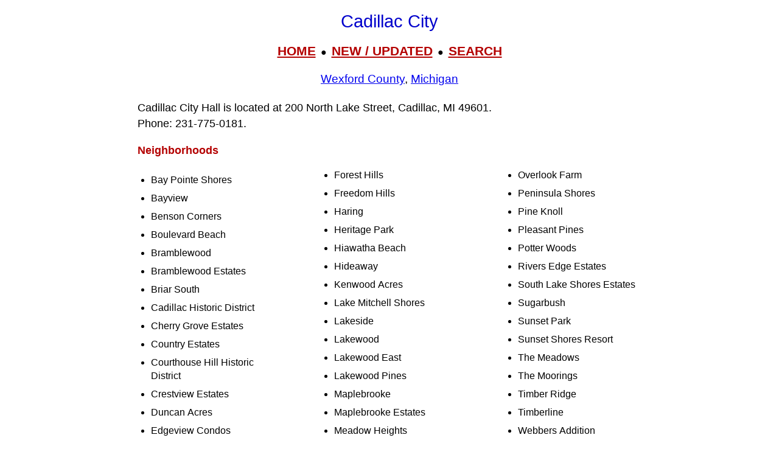

--- FILE ---
content_type: text/html; charset=UTF-8
request_url: https://livingplaces.com/MI/Wexford_County/Cadillac_City.html
body_size: 4474
content:

<!DOCTYPE html>
<html lang="en">
<head>
<!-- Google tag (36+18gtag.js) -->
<script async src="https://www.googletagmanager.com/gtag/js?id=G-JKBGNQ5983'"></script>
<script>
  window.dataLayer = window.dataLayer || [];
  function gtag(){dataLayer.push(arguments);}
  gtag('js', new Date());
  gtag('config', 'G-JKBGNQ5983'');
</script><meta charset="UTF-8">


<!-- <script async src="https://pagead2.googlesyndication.com/pagead/js/adsbygoogle.js?client=ca-pub-1787338219931223"\n     crossorigin="anonymous"></script> -->



          <title>Cadillac City, Wexford County, Michigan (MI) </title>

	
         <meta name="viewport" content="width=device-width, initial-scale=1">



          <meta name="description" content="Cadillac City, Wexford County, Michigan (MI) ">
<link rel="stylesheet" href="https://livingplaces.com/css/simple.css">



</head>

<body>

<h1>Cadillac City</h1>

<div class="mtop">
<a href="/">HOME</a> &nbsp;&#9679;&nbsp; <a href="/whatsnew.html">NEW&nbsp;/&nbsp;UPDATED</a> &nbsp;&#9679;&nbsp;  <a href="/search.html">SEARCH</a>
</div>

<h3><a href="/MI/Wexford_County.html">Wexford County</a>, <a href="/MI.html">Michigan</a></h3>
<p class="intro">Cadillac City Hall is located at 200 North Lake Street, Cadillac, MI 49601.<br>Phone:&nbsp;231&#8209;775&#8209;0181.</p>




 

    <p><strong>Neighborhoods</strong></p><div class="variable-columns"><ul><li>Bay Pointe Shores</li>
<li>Bayview</li>
<li>Benson Corners</li>
<li>Boulevard Beach</li>
<li>Bramblewood</li>
<li>Bramblewood Estates</li>
<li>Briar South</li>
<li>Cadillac Historic District</li>
<li>Cherry Grove Estates</li>
<li>Country Estates</li>
<li>Courthouse Hill Historic District</li>
<li>Crestview Estates</li>
<li>Duncan Acres</li>
<li>Edgeview Condos</li>
<li>Edgewood</li>
<li>Floral Acres</li>
<li>Flowing Wells Park</li>
<li>Forest Hills</li>
<li>Freedom Hills</li>
<li>Haring</li>
<li>Heritage Park</li>
<li>Hiawatha Beach</li>
<li>Hideaway</li>
<li>Kenwood Acres</li>
<li>Lake Mitchell Shores</li>
<li>Lakeside</li>
<li>Lakewood</li>
<li>Lakewood East</li>
<li>Lakewood Pines</li>
<li>Maplebrooke</li>
<li>Maplebrooke Estates</li>
<li>Meadow Heights</li>
<li>Mitchell Park</li>
<li>North Park</li>
<li>North Shore Estates</li>
<li>Overlook Farm</li>
<li>Peninsula Shores</li>
<li>Pine Knoll</li>
<li>Pleasant Pines</li>
<li>Potter Woods</li>
<li>Rivers Edge Estates</li>
<li>South Lake Shores Estates</li>
<li>Sugarbush</li>
<li>Sunset Park</li>
<li>Sunset Shores Resort</li>
<li>The Meadows</li>
<li>The Moorings</li>
<li>Timber Ridge</li>
<li>Timberline</li>
<li>Webbers Addition</li>
<li>Wedgewood</li>
<li>Woodland Estates</li></ul></div>

    <p>Beginnings [1]</p>

<p>The Grand Rapids and Indian Railroad reached the settlement known as Calm Lake in Wexford County in 1872. George A. Mitchell founded the town and was elected its first mayor. The name was changed to Cadillac in 1877 when the city was incorporated. The name honors Antoine de la Mothe Cadillac, early explorer and founder of Detroit. Predominant among the early settlers of Cadillac were the Cobb, Cummer, Diggins and Mitchell families. Cadillac was selected as the Wexford County seat in 1882 after a decade-long battle among various towns.</p>

<ol>
<li>City of Cadillac, <em>Cadillac History,</em> www.cadillac,site.aplus.net, accessed January, 2014.</li>
</ol> 

    




<hr>

<div>

<h3>
<a href="/">Home</a>
                     &#8226; 
                    <a href="/whatsnew.html">Whats New</a>
                     &#8226; 
                    <a href="/search.html">Search</a>
                    &#8226; 
                    <a href="/contact.html"> Contact</a>
                   </h3>
                        <h3>
                            <a href="/privacy.html">Privacy</a>
                             &#8226; 
                            <a href="/disclaimer.html">Disclaimer</a>
                             &#8226; &copy; 1997-2026 &#8226; The&nbsp;Gombach&nbsp;Group
                        </h3>
            </div>



<script async src="https://pagead2.googlesyndication.com/pagead/js/adsbygoogle.js?client=ca-pub-1787338219931223"
    crossorigin="anonymous"></script>
<!-- 2026-footer -->
<ins class="adsbygoogle"
    style="display:block"
    data-ad-client="ca-pub-1787338219931223"
    data-ad-slot="8378941988"
    data-ad-format="auto"
    data-full-width-responsive="true"></ins>
<script>
    (adsbygoogle = window.adsbygoogle || []).push({});
</script>
</body>
</html>


--- FILE ---
content_type: text/html; charset=utf-8
request_url: https://www.google.com/recaptcha/api2/aframe
body_size: 266
content:
<!DOCTYPE HTML><html><head><meta http-equiv="content-type" content="text/html; charset=UTF-8"></head><body><script nonce="uRMJfigTXRNvZCymYiYoig">/** Anti-fraud and anti-abuse applications only. See google.com/recaptcha */ try{var clients={'sodar':'https://pagead2.googlesyndication.com/pagead/sodar?'};window.addEventListener("message",function(a){try{if(a.source===window.parent){var b=JSON.parse(a.data);var c=clients[b['id']];if(c){var d=document.createElement('img');d.src=c+b['params']+'&rc='+(localStorage.getItem("rc::a")?sessionStorage.getItem("rc::b"):"");window.document.body.appendChild(d);sessionStorage.setItem("rc::e",parseInt(sessionStorage.getItem("rc::e")||0)+1);localStorage.setItem("rc::h",'1769897898567');}}}catch(b){}});window.parent.postMessage("_grecaptcha_ready", "*");}catch(b){}</script></body></html>